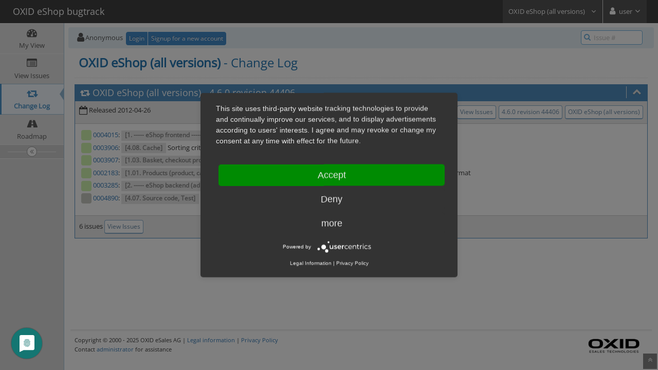

--- FILE ---
content_type: text/html; charset=UTF-8
request_url: https://bugs.oxid-esales.com/changelog_page.php?version_id=129
body_size: 4200
content:
<!DOCTYPE html>
<html>
<head>
	<meta http-equiv="Content-type" content="text/html; charset=utf-8" />
	<title>Change Log - OXID eShop bugtrack</title>
<meta name="viewport" content="width=device-width, initial-scale=1.0, maximum-scale=1.0, user-scalable=0" />
	<link rel="stylesheet" type="text/css" href="https://bugs.oxid-esales.com/css/default.css?cache_key=32052c93a978936dd6d6af2c5e850131" />
	<link rel="stylesheet" type="text/css" href="https://bugs.oxid-esales.com/css/status_config.php?cache_key=d3aef532d9c9800f2dd03e9a89b6bc30" />
	<link rel="stylesheet" type="text/css" href="https://bugs.oxid-esales.com/css/dropzone-5.5.0.min.css" />
	<link rel="stylesheet" type="text/css" href="https://bugs.oxid-esales.com/css/bootstrap-3.4.1.min.css" />
	<link rel="stylesheet" type="text/css" href="https://bugs.oxid-esales.com/css/font-awesome-4.7.0.min.css" />
	<link rel="stylesheet" type="text/css" href="https://bugs.oxid-esales.com/css/fonts.css?cache_key=32052c93a978936dd6d6af2c5e850131" />
	<link rel="stylesheet" type="text/css" href="https://bugs.oxid-esales.com/css/bootstrap-datetimepicker-4.17.47.min.css" />
	<link rel="stylesheet" type="text/css" href="https://bugs.oxid-esales.com/css/ace.min.css?cache_key=32052c93a978936dd6d6af2c5e850131" />
	<link rel="stylesheet" type="text/css" href="https://bugs.oxid-esales.com/css/ace-mantis.css?cache_key=32052c93a978936dd6d6af2c5e850131" />
	<link rel="stylesheet" type="text/css" href="https://bugs.oxid-esales.com/css/ace-skins.min.css?cache_key=32052c93a978936dd6d6af2c5e850131" />

	<link rel="shortcut icon" href="/images/favicon.ico" type="image/x-icon" />
	<link rel="search" type="application/opensearchdescription+xml" title="OXID eShop bugtrack: full-text search" href="https://bugs.oxid-esales.com/browser_search_plugin.php?type=text"/>
	<link rel="search" type="application/opensearchdescription+xml" title="OXID eShop bugtrack: search by Issue Id" href="https://bugs.oxid-esales.com/browser_search_plugin.php?type=id"/>
	<script type="text/javascript" src="/javascript_config.php?cache_key=d3aef532d9c9800f2dd03e9a89b6bc30"></script>
	<script type="text/javascript" src="/javascript_translations.php?cache_key=8cb040d3aa27d125c405efa5ce6826fe"></script>
	<script type="text/javascript" src="/js/jquery-2.2.4.min.js"></script>
	<script type="text/javascript" src="/js/dropzone-5.5.0.min.js"></script>
	<script type="text/javascript" src="/js/common.js"></script>
<link rel="stylesheet" type="text/css" href="/plugin_file.php?file=Announce/announce.css"/>
			<script type="text/javascript" src="/plugin_file.php?file=Announce/announce.js"></script>
<script type="application/javascript" src="https://app.usercentrics.eu/latest/main.js" id="9-PgLdpJQ"></script>
</head>
<body class="skin-3">
<style>
* { font-family: "Open Sans"; } 
h1, h2, h3, h4, h5 { font-family: "Open Sans"; } 
</style>
<div id="navbar" class="navbar navbar-default navbar-collapse navbar-fixed-top noprint"><div id="navbar-container" class="navbar-container"><button id="menu-toggler" type="button" class="navbar-toggle menu-toggler pull-left hidden-lg hidden-md" data-target="#sidebar"><span class="sr-only">Toggle sidebar</span><span class="icon-bar"></span><span class="icon-bar"></span><span class="icon-bar"></span></button><div class="navbar-header"><a href="/main_page.php" class="navbar-brand"><span class="smaller-75"> OXID eShop bugtrack </span></a><button type="button" class="navbar-toggle navbar-toggle collapsed pull-right hidden-sm hidden-md hidden-lg" data-toggle="collapse" data-target=".navbar-buttons,.navbar-menu"><span class="sr-only">Toggle user menu</span><i class="fa fa-user ace-icon fa-2x white" ></i> </button></div><div class="navbar-buttons navbar-header navbar-collapse collapse"><ul class="nav ace-nav">
<li class="grey" id="dropdown_projects_menu">
<a data-toggle="dropdown" href="#" class="dropdown-toggle">
&#160;OXID eShop (all versions)&#160;
<i class="fa fa-angle-down ace-icon bigger-110" ></i>
</a>
<ul id="projects-list" class=" dropdown-menu dropdown-menu-right dropdown-yellow dropdown-caret dropdown-close">
<li><div class="projects-searchbox"><input class="search form-control input-md" placeholder="Search" /></div></li>
<li class="divider"></li>
<li><div class="scrollable-menu">
<ul class="list dropdown-yellow no-margin">
<li><a class="project-link" href="/set_project.php?project_id=0">All Projects</a></li>
<li class="divider"></li>
<li><a class="project-link" href="/set_project.php?project_id=63">Apex Theme</a></li>
<li><a class="project-link" href="/set_project.php?project_id=74">component Consistency Check Tool</a></li>
<li><a class="project-link" href="/set_project.php?project_id=40">Flow theme</a></li>
<li><a class="project-link" href="/set_project.php?project_id=73">module Admin Tools</a></li>
<li><a class="project-link" href="/set_project.php?project_id=61">module Adyen</a></li>
<li><a class="project-link" href="/set_project.php?project_id=59">module Amazon Pay</a></li>
<li><a class="project-link" href="/set_project.php?project_id=65">module Country VAT</a></li>
<li><a class="project-link" href="/set_project.php?project_id=68">module Easy Credit</a></li>
<li><a class="project-link" href="/set_project.php?project_id=34">module eVAT</a></li>
<li><a class="project-link" href="/set_project.php?project_id=71">module Free Shipping Coupons</a></li>
<li><a class="project-link" href="/set_project.php?project_id=44">module GDPR Base</a></li>
<li><a class="project-link" href="/set_project.php?project_id=43">module GDPR Opt-in</a></li>
<li><a class="project-link" href="/set_project.php?project_id=64">module Geo-Blocking</a></li>
<li><a class="project-link" href="/set_project.php?project_id=55">module GraphQL</a></li>
<li><a class="project-link" href="/set_project.php?project_id=55;56">&nbsp;&nbsp;&nbsp;&nbsp;&nbsp;GraphQL Base</a></li>
<li><a class="project-link" href="/set_project.php?project_id=55;67">&nbsp;&nbsp;&nbsp;&nbsp;&nbsp;GraphQL Configuration Access</a></li>
<li><a class="project-link" href="/set_project.php?project_id=55;57">&nbsp;&nbsp;&nbsp;&nbsp;&nbsp;GraphQL Storefront</a></li>
<li><a class="project-link" href="/set_project.php?project_id=55;72">&nbsp;&nbsp;&nbsp;&nbsp;&nbsp;GraphQL Storefront Administration</a></li>
<li><a class="project-link" href="/set_project.php?project_id=69">module Media library</a></li>
<li><a class="project-link" href="/set_project.php?project_id=47">module OXID Analytics powered by Econda</a></li>
<li><a class="project-link" href="/set_project.php?project_id=52">module OXID NGINX ReverseProxy</a></li>
<li><a class="project-link" href="/set_project.php?project_id=46">module OXID Personalization powered by Econda</a></li>
<li><a class="project-link" href="/set_project.php?project_id=51">module OXID Varnish ReverseProxy </a></li>
<li><a class="project-link" href="/set_project.php?project_id=14">module PayPal</a></li>
<li><a class="project-link" href="/set_project.php?project_id=58">module PayPal Checkout</a></li>
<li><a class="project-link" href="/set_project.php?project_id=70">module Security</a></li>
<li><a class="project-link" href="/set_project.php?project_id=66">module Stripe</a></li>
<li><a class="project-link" href="/set_project.php?project_id=60">module Unzer</a></li>
<li><a class="project-link" href="/set_project.php?project_id=53">module Usercentrics</a></li>
<li><a class="project-link" href="/set_project.php?project_id=41">module Visual CMS</a></li>
<li><a class="project-link" href="/set_project.php?project_id=45">OXID B2B ERP Interface</a></li>
<li><a class="project-link" href="/set_project.php?project_id=4">OXID ERP Interface</a></li>
<li class="active"><a class="project-link" href="/set_project.php?project_id=1">OXID eShop (all versions)</a></li>
<li><a class="project-link" href="/set_project.php?project_id=39">OXID eShop B2B Edition</a></li>
<li><a class="project-link" href="/set_project.php?project_id=48">Wave theme</a></li>
<li><a class="project-link" href="/set_project.php?project_id=42">WYSIWYG Editor + Media Gallery</a></li>
</ul>
</div>
</li>
</ul>
</li>
<li class="grey"><a data-toggle="dropdown" href="#" class="dropdown-toggle"><i class="fa fa-user ace-icon fa-2x white" ></i> <span class="user-info">user</span><i class="fa fa-angle-down ace-icon" ></i></a><ul class="user-menu dropdown-menu dropdown-menu-right dropdown-yellow dropdown-caret dropdown-close"><li><a href="https://bugs.oxid-esales.com/issues_rss.php?"><i class="fa fa-rss-square orange ace-icon" ></i> RSS</a></li><li class="divider"></li><li><a href="/logout_page.php"><i class="fa fa-sign-out ace-icon" ></i> Logout</a></li></ul></li></ul></div></div></div><div class="main-container" id="main-container">
<div id="sidebar" class="sidebar sidebar-fixed responsive compact "><ul class="nav nav-list"><li>
<a href="/my_view_page.php">
<i class="fa fa-dashboard menu-icon" ></i>
<span class="menu-text"> My View </span>
</a>
<b class="arrow"></b>
</li>
<li>
<a href="/view_all_bug_page.php">
<i class="fa fa-list-alt menu-icon" ></i>
<span class="menu-text"> View Issues </span>
</a>
<b class="arrow"></b>
</li>
<li class="active">
<a href="/changelog_page.php">
<i class="fa fa-retweet menu-icon" ></i>
<span class="menu-text"> Change Log </span>
</a>
<b class="arrow"></b>
</li>
<li>
<a href="/roadmap_page.php">
<i class="fa fa-road menu-icon" ></i>
<span class="menu-text"> Roadmap </span>
</a>
<b class="arrow"></b>
</li>
</ul><div id="sidebar-btn" class="sidebar-toggle sidebar-collapse"><i data-icon2="ace-icon fa fa-angle-double-right" data-icon1="ace-icon fa fa-angle-double-left"
		class="ace-icon fa fa-angle-double-left"></i></div></div><div class="main-content">
<div id="breadcrumbs" class="breadcrumbs noprint">
<ul class="breadcrumb">
 <li><i class="fa fa-user home-icon active" ></i>Anonymous </li>
<div class="btn-group btn-corner">
	<a href="/login_page.php?return=%2Fchangelog_page.php%3Fversion_id%3D129" class="btn btn-primary btn-xs">Login</a>
	<a href="/signup_page.php" class="btn btn-primary btn-xs">Signup for a new account</a>
</div>
</ul>
<div id="nav-search" class="nav-search"><form class="form-search" method="post" action="/jump_to_bug.php"><span class="input-icon"><input type="text" name="bug_id" autocomplete="off" class="nav-search-input" placeholder="Issue #"><i class="fa fa-search ace-icon nav-search-icon" ></i></span></form></div>
</div>
  <div class="page-content">
<div class="row">
<div class="col-md-12 col-xs-12">
<div class="page-header"><h1><strong>OXID eShop (all versions)</strong> - Change Log</h1></div>
<div id="changelog_129" class="widget-box widget-color-blue2 "><div class="widget-header widget-header-small">
<h4 class="widget-title lighter"><i class="fa fa-retweet ace-icon" ></i><a class="white" href="changelog_page.php?project_id=1">OXID eShop (all versions)</a> - <a class="white" href="changelog_page.php?version_id=129">4.6.0 revision 44406</a>&#32;</h4>
<div class="widget-toolbar"><a data-action="collapse" href="#"><i class="fa fa-chevron-up 1 ace-icon bigger-125" ></i></a></div></div>
<div class="widget-body"><div class="widget-toolbox padding-8 clearfix"><div class="pull-left"><i class="fa fa-calendar-o fa-lg" ></i> Released 2012-04-26</div>
<div class="btn-toolbar pull-right"><a class="btn btn-primary btn-white btn-round btn-xs" href="view_all_set.php?type=1&amp;temporary=y&amp;project_id=1&amp;fixed_in_version=4.6.0+revision+44406&amp;hide_status=-2">View Issues</a><a class="btn btn-primary btn-white btn-round btn-xs" href="changelog_page.php?version_id=129">4.6.0 revision 44406</a><a class="btn btn-primary btn-white btn-round btn-xs" href="changelog_page.php?project_id=1">OXID eShop (all versions)</a></div>
</div>
<div class="widget-main"><ul class="changelog">
<li><i class="fa fa-square fa-status-box status-80-fg" title="resolved"></i> <a href="/view.php?id=4015">0004015</a>: <span class="label label-light"><strong>[1. ----- eShop frontend -----]</strong> </span> Version 4.6.0 has prefix ftr_ in SVN</li>
<li><i class="fa fa-square fa-status-box status-80-fg" title="resolved"></i> <a href="/view.php?id=3906">0003906</a>: <span class="label label-light"><strong>[4.08. Cache]</strong> </span> Sorting criteria is not passed to cache key, therefore sorting in cached version does not work</li>
<li><i class="fa fa-square fa-status-box status-80-fg" title="resolved"></i> <a href="/view.php?id=3907">0003907</a>: <span class="label label-light"><strong>[1.03. Basket, checkout process]</strong> </span> Separate entries of the same product are shown in the basket</li>
<li><i class="fa fa-square fa-status-box status-80-fg" title="resolved"></i> <a href="/view.php?id=2183">0002183</a>: <span class="label label-light"><strong>[1.01. Products (product, categories, manufacturer, promotions etc.)]</strong> </span> Can't upload  product pictures with JPEG format</li>
<li><i class="fa fa-square fa-status-box status-80-fg" title="resolved"></i> <a href="/view.php?id=3285">0003285</a>: <span class="label label-light"><strong>[2. ----- eShop backend (admin) -----]</strong> </span> missing translations</li>
<li><i class="fa fa-square fa-status-box status-90-fg" title="closed"></i> <a href="/view.php?id=4890">0004890</a>: <span class="label label-light"><strong>[4.07.  Source code, Test]</strong> </span> remove method oxArticle::isNotBuyable()</li>
</ul>
</div><div class="widget-toolbox padding-8 clearfix"> 6 issues <a class="btn btn-primary btn-white btn-round btn-xs" href="view_all_set.php?type=1&amp;temporary=y&amp;project_id=1&amp;fixed_in_version=4.6.0+revision+44406&amp;hide_status=-2">View Issues</a></div></div></div><div class="space-10"></div>
</div></div>
</div>
</div>
<div class="clearfix"></div>
<div class="space-20"></div>
<div class="footer noprint">
<div class="footer-inner">
<div class="footer-content">
<div class="col-md-6 col-xs-12 no-padding">
<address>
<small>Copyright &copy; 2000 - 2025 OXID eSales AG | <a href='https://www.oxid-esales.com/impressum/' target='_blank'>Legal information</a> | <a href='https://www.oxid-esales.com/datenschutz/' target='_blank'>Privacy Policy</a></small><br><small>Contact <a href="/cdn-cgi/l/email-protection#7213161f1b1c321d0a1b165f1701131e17015c111d1f" title="Contact the webmaster via e-mail.">administrator</a> for assistance</small><br>
</address>
</div>
<div class="col-md-6 col-xs-12">
<div class="pull-right" id="powered-by-mantisbt-logo">
<a href="https://www.oxidforge.org" title="Mantis Bug Tracker: a free and open source web based bug tracking system."><img src="/images/mantis_logo.png" width="102" height="35" alt="Powered by Mantis Bug Tracker: a free and open source web based bug tracking system." /></a>
</div>
</div>
</div>
</div>
</div>
<a class="btn-scroll-up btn btn-sm btn-inverse display" id="btn-scroll-up" href="#">
<i class="fa fa-angle-double-up ace-icon icon-only bigger-110" ></i>
</a>
</div>
	<script data-cfasync="false" src="/cdn-cgi/scripts/5c5dd728/cloudflare-static/email-decode.min.js"></script><script type="text/javascript" src="/js/bootstrap-3.4.1.min.js"></script>
	<script type="text/javascript" src="/js/moment-with-locales-2.29.4.min.js"></script>
	<script type="text/javascript" src="/js/bootstrap-datetimepicker-4.17.47.min.js"></script>
	<script type="text/javascript" src="/js/typeahead.jquery-1.3.4.min.js"></script>
	<script type="text/javascript" src="/js/list-2.3.1.min.js"></script>
	<script type="text/javascript" src="/js/ace.min.js"></script>
<script defer src="https://static.cloudflareinsights.com/beacon.min.js/vcd15cbe7772f49c399c6a5babf22c1241717689176015" integrity="sha512-ZpsOmlRQV6y907TI0dKBHq9Md29nnaEIPlkf84rnaERnq6zvWvPUqr2ft8M1aS28oN72PdrCzSjY4U6VaAw1EQ==" data-cf-beacon='{"version":"2024.11.0","token":"b8760ff95e6145c78f855a4ff7dc3c55","server_timing":{"name":{"cfCacheStatus":true,"cfEdge":true,"cfExtPri":true,"cfL4":true,"cfOrigin":true,"cfSpeedBrain":true},"location_startswith":null}}' crossorigin="anonymous"></script>
<script>(function(){function c(){var b=a.contentDocument||a.contentWindow.document;if(b){var d=b.createElement('script');d.innerHTML="window.__CF$cv$params={r:'9995cfd32998acb1',t:'MTc2MjI3NzEzOA=='};var a=document.createElement('script');a.src='/cdn-cgi/challenge-platform/scripts/jsd/main.js';document.getElementsByTagName('head')[0].appendChild(a);";b.getElementsByTagName('head')[0].appendChild(d)}}if(document.body){var a=document.createElement('iframe');a.height=1;a.width=1;a.style.position='absolute';a.style.top=0;a.style.left=0;a.style.border='none';a.style.visibility='hidden';document.body.appendChild(a);if('loading'!==document.readyState)c();else if(window.addEventListener)document.addEventListener('DOMContentLoaded',c);else{var e=document.onreadystatechange||function(){};document.onreadystatechange=function(b){e(b);'loading'!==document.readyState&&(document.onreadystatechange=e,c())}}}})();</script></body>
</html>


--- FILE ---
content_type: text/css;charset=UTF-8
request_url: https://bugs.oxid-esales.com/plugin_file.php?file=Announce/announce.css
body_size: -68
content:
/*
 * Copyright (c) 2010 John Reese
 * Copyright (c) 2017 Damien Regad
 * Licensed under the MIT license
 */

.announcement {
	background: #FAF3AA;
	margin: 8px 8px 0;
	border-radius: 4px;
	padding: 5px 5px 5px 12px;
}

.announcement-dismiss {
	float: right;
	padding: 3px;
	cursor: pointer;
}


--- FILE ---
content_type: text/javascript;charset=UTF-8
request_url: https://bugs.oxid-esales.com/plugin_file.php?file=Announce/announce.js
body_size: -18
content:
// Copyright (c) 2010 John Reese
// Copyright (c) 2017 Damien Regad
// Licensed under the MIT license

jQuery(document).ready(function($) {

		// Move announcement to the page's top, between navbar and breadcrumbs
		$('div.main-content').prepend( $('div.announcement-header') );

		$("div.announcement img.announcement-dismiss").click(function(event) {
				var div = $(this).parent("div.announcement");
				context_id = $(this).attr("value");

				xhr = $.ajax({
					async: false,
					dataType: "json",
					url: "xmlhttprequest.php?entrypoint=plugin_announce_dismiss&context_id="+context_id,
					success: function(data) {
							if (data == context_id) {
								$(div).fadeOut();
							}
						}
					});
				
			});

	});
